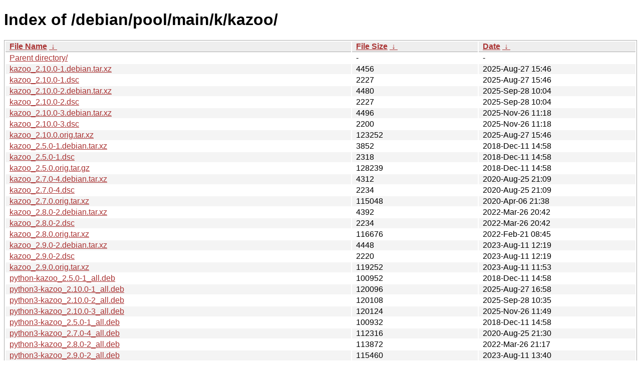

--- FILE ---
content_type: text/html
request_url: http://ftp.pl.debian.org/debian/pool/main/k/kazoo/?C=N&O=A
body_size: 6883
content:
<!DOCTYPE html><html><head><meta http-equiv="content-type" content="text/html; charset=utf-8"><meta name="viewport" content="width=device-width"><style type="text/css">body,html {background:#fff;font-family:"Bitstream Vera Sans","Lucida Grande","Lucida Sans Unicode",Lucidux,Verdana,Lucida,sans-serif;}tr:nth-child(even) {background:#f4f4f4;}th,td {padding:0.1em 0.5em;}th {text-align:left;font-weight:bold;background:#eee;border-bottom:1px solid #aaa;}#list {border:1px solid #aaa;width:100%;}a {color:#a33;}a:hover {color:#e33;}</style>

<title>Index of /debian/pool/main/k/kazoo/</title>
</head><body><h1>Index of /debian/pool/main/k/kazoo/</h1>
<table id="list"><thead><tr><th style="width:55%"><a href="?C=N&amp;O=A">File Name</a>&nbsp;<a href="?C=N&amp;O=D">&nbsp;&darr;&nbsp;</a></th><th style="width:20%"><a href="?C=S&amp;O=A">File Size</a>&nbsp;<a href="?C=S&amp;O=D">&nbsp;&darr;&nbsp;</a></th><th style="width:25%"><a href="?C=M&amp;O=A">Date</a>&nbsp;<a href="?C=M&amp;O=D">&nbsp;&darr;&nbsp;</a></th></tr></thead>
<tbody><tr><td class="link"><a href="../">Parent directory/</a></td><td class="size">-</td><td class="date">-</td></tr>
<tr><td class="link"><a href="kazoo_2.10.0-1.debian.tar.xz" title="kazoo_2.10.0-1.debian.tar.xz">kazoo_2.10.0-1.debian.tar.xz</a></td><td class="size">               4456</td><td class="date">2025-Aug-27 15:46</td></tr>
<tr><td class="link"><a href="kazoo_2.10.0-1.dsc" title="kazoo_2.10.0-1.dsc">kazoo_2.10.0-1.dsc</a></td><td class="size">               2227</td><td class="date">2025-Aug-27 15:46</td></tr>
<tr><td class="link"><a href="kazoo_2.10.0-2.debian.tar.xz" title="kazoo_2.10.0-2.debian.tar.xz">kazoo_2.10.0-2.debian.tar.xz</a></td><td class="size">               4480</td><td class="date">2025-Sep-28 10:04</td></tr>
<tr><td class="link"><a href="kazoo_2.10.0-2.dsc" title="kazoo_2.10.0-2.dsc">kazoo_2.10.0-2.dsc</a></td><td class="size">               2227</td><td class="date">2025-Sep-28 10:04</td></tr>
<tr><td class="link"><a href="kazoo_2.10.0-3.debian.tar.xz" title="kazoo_2.10.0-3.debian.tar.xz">kazoo_2.10.0-3.debian.tar.xz</a></td><td class="size">               4496</td><td class="date">2025-Nov-26 11:18</td></tr>
<tr><td class="link"><a href="kazoo_2.10.0-3.dsc" title="kazoo_2.10.0-3.dsc">kazoo_2.10.0-3.dsc</a></td><td class="size">               2200</td><td class="date">2025-Nov-26 11:18</td></tr>
<tr><td class="link"><a href="kazoo_2.10.0.orig.tar.xz" title="kazoo_2.10.0.orig.tar.xz">kazoo_2.10.0.orig.tar.xz</a></td><td class="size">             123252</td><td class="date">2025-Aug-27 15:46</td></tr>
<tr><td class="link"><a href="kazoo_2.5.0-1.debian.tar.xz" title="kazoo_2.5.0-1.debian.tar.xz">kazoo_2.5.0-1.debian.tar.xz</a></td><td class="size">               3852</td><td class="date">2018-Dec-11 14:58</td></tr>
<tr><td class="link"><a href="kazoo_2.5.0-1.dsc" title="kazoo_2.5.0-1.dsc">kazoo_2.5.0-1.dsc</a></td><td class="size">               2318</td><td class="date">2018-Dec-11 14:58</td></tr>
<tr><td class="link"><a href="kazoo_2.5.0.orig.tar.gz" title="kazoo_2.5.0.orig.tar.gz">kazoo_2.5.0.orig.tar.gz</a></td><td class="size">             128239</td><td class="date">2018-Dec-11 14:58</td></tr>
<tr><td class="link"><a href="kazoo_2.7.0-4.debian.tar.xz" title="kazoo_2.7.0-4.debian.tar.xz">kazoo_2.7.0-4.debian.tar.xz</a></td><td class="size">               4312</td><td class="date">2020-Aug-25 21:09</td></tr>
<tr><td class="link"><a href="kazoo_2.7.0-4.dsc" title="kazoo_2.7.0-4.dsc">kazoo_2.7.0-4.dsc</a></td><td class="size">               2234</td><td class="date">2020-Aug-25 21:09</td></tr>
<tr><td class="link"><a href="kazoo_2.7.0.orig.tar.xz" title="kazoo_2.7.0.orig.tar.xz">kazoo_2.7.0.orig.tar.xz</a></td><td class="size">             115048</td><td class="date">2020-Apr-06 21:38</td></tr>
<tr><td class="link"><a href="kazoo_2.8.0-2.debian.tar.xz" title="kazoo_2.8.0-2.debian.tar.xz">kazoo_2.8.0-2.debian.tar.xz</a></td><td class="size">               4392</td><td class="date">2022-Mar-26 20:42</td></tr>
<tr><td class="link"><a href="kazoo_2.8.0-2.dsc" title="kazoo_2.8.0-2.dsc">kazoo_2.8.0-2.dsc</a></td><td class="size">               2234</td><td class="date">2022-Mar-26 20:42</td></tr>
<tr><td class="link"><a href="kazoo_2.8.0.orig.tar.xz" title="kazoo_2.8.0.orig.tar.xz">kazoo_2.8.0.orig.tar.xz</a></td><td class="size">             116676</td><td class="date">2022-Feb-21 08:45</td></tr>
<tr><td class="link"><a href="kazoo_2.9.0-2.debian.tar.xz" title="kazoo_2.9.0-2.debian.tar.xz">kazoo_2.9.0-2.debian.tar.xz</a></td><td class="size">               4448</td><td class="date">2023-Aug-11 12:19</td></tr>
<tr><td class="link"><a href="kazoo_2.9.0-2.dsc" title="kazoo_2.9.0-2.dsc">kazoo_2.9.0-2.dsc</a></td><td class="size">               2220</td><td class="date">2023-Aug-11 12:19</td></tr>
<tr><td class="link"><a href="kazoo_2.9.0.orig.tar.xz" title="kazoo_2.9.0.orig.tar.xz">kazoo_2.9.0.orig.tar.xz</a></td><td class="size">             119252</td><td class="date">2023-Aug-11 11:53</td></tr>
<tr><td class="link"><a href="python-kazoo_2.5.0-1_all.deb" title="python-kazoo_2.5.0-1_all.deb">python-kazoo_2.5.0-1_all.deb</a></td><td class="size">             100952</td><td class="date">2018-Dec-11 14:58</td></tr>
<tr><td class="link"><a href="python3-kazoo_2.10.0-1_all.deb" title="python3-kazoo_2.10.0-1_all.deb">python3-kazoo_2.10.0-1_all.deb</a></td><td class="size">             120096</td><td class="date">2025-Aug-27 16:58</td></tr>
<tr><td class="link"><a href="python3-kazoo_2.10.0-2_all.deb" title="python3-kazoo_2.10.0-2_all.deb">python3-kazoo_2.10.0-2_all.deb</a></td><td class="size">             120108</td><td class="date">2025-Sep-28 10:35</td></tr>
<tr><td class="link"><a href="python3-kazoo_2.10.0-3_all.deb" title="python3-kazoo_2.10.0-3_all.deb">python3-kazoo_2.10.0-3_all.deb</a></td><td class="size">             120124</td><td class="date">2025-Nov-26 11:49</td></tr>
<tr><td class="link"><a href="python3-kazoo_2.5.0-1_all.deb" title="python3-kazoo_2.5.0-1_all.deb">python3-kazoo_2.5.0-1_all.deb</a></td><td class="size">             100932</td><td class="date">2018-Dec-11 14:58</td></tr>
<tr><td class="link"><a href="python3-kazoo_2.7.0-4_all.deb" title="python3-kazoo_2.7.0-4_all.deb">python3-kazoo_2.7.0-4_all.deb</a></td><td class="size">             112316</td><td class="date">2020-Aug-25 21:30</td></tr>
<tr><td class="link"><a href="python3-kazoo_2.8.0-2_all.deb" title="python3-kazoo_2.8.0-2_all.deb">python3-kazoo_2.8.0-2_all.deb</a></td><td class="size">             113872</td><td class="date">2022-Mar-26 21:17</td></tr>
<tr><td class="link"><a href="python3-kazoo_2.9.0-2_all.deb" title="python3-kazoo_2.9.0-2_all.deb">python3-kazoo_2.9.0-2_all.deb</a></td><td class="size">             115460</td><td class="date">2023-Aug-11 13:40</td></tr>
</tbody></table></body></html>